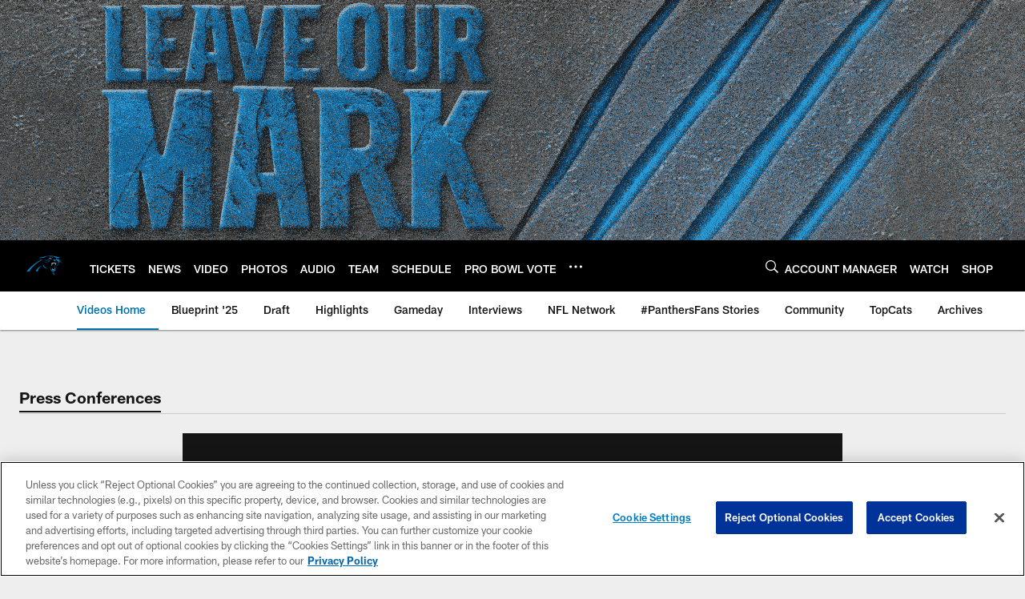

--- FILE ---
content_type: text/html; charset=utf-8
request_url: https://www.google.com/recaptcha/api2/aframe
body_size: 266
content:
<!DOCTYPE HTML><html><head><meta http-equiv="content-type" content="text/html; charset=UTF-8"></head><body><script nonce="HxveEg1wcgPn0vdBdpbRzQ">/** Anti-fraud and anti-abuse applications only. See google.com/recaptcha */ try{var clients={'sodar':'https://pagead2.googlesyndication.com/pagead/sodar?'};window.addEventListener("message",function(a){try{if(a.source===window.parent){var b=JSON.parse(a.data);var c=clients[b['id']];if(c){var d=document.createElement('img');d.src=c+b['params']+'&rc='+(localStorage.getItem("rc::a")?sessionStorage.getItem("rc::b"):"");window.document.body.appendChild(d);sessionStorage.setItem("rc::e",parseInt(sessionStorage.getItem("rc::e")||0)+1);localStorage.setItem("rc::h",'1764464060913');}}}catch(b){}});window.parent.postMessage("_grecaptcha_ready", "*");}catch(b){}</script></body></html>

--- FILE ---
content_type: text/javascript; charset=utf-8
request_url: https://auth-id.panthers.com/accounts.webSdkBootstrap?apiKey=4_H5Y0VTboarMHQF7zfW9dZg&pageURL=https%3A%2F%2Fwww.panthers.com%2Fvideo%2Fejiro-evero-talks-teaching-a-new-defense&sdk=js_latest&sdkBuild=18106&format=json
body_size: 418
content:
{
  "callId": "019ad240d065758488aabfa88a7c4365",
  "errorCode": 0,
  "apiVersion": 2,
  "statusCode": 200,
  "statusReason": "OK",
  "time": "2025-11-30T00:54:14.439Z",
  "hasGmid": "ver4"
}